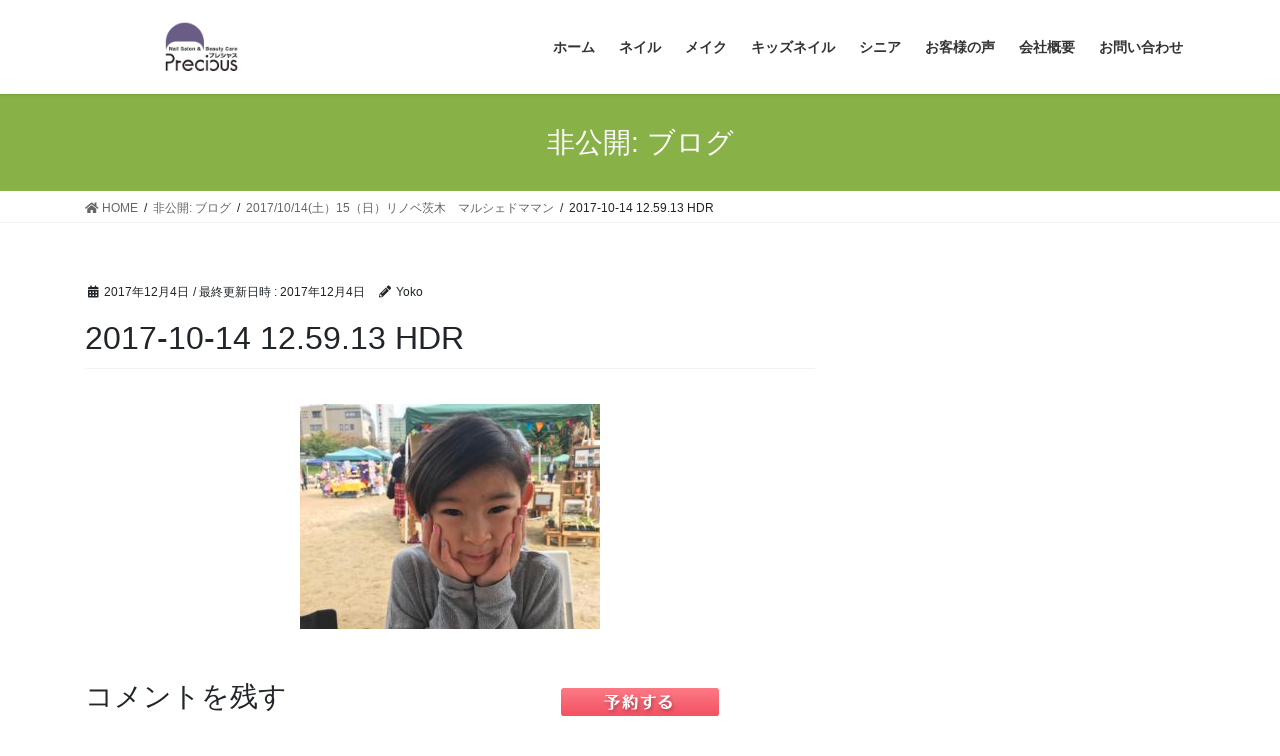

--- FILE ---
content_type: text/html; charset=UTF-8
request_url: http://bcprecious.com/kids-nail/ibaraki-marushedomamann/attachment/2017-10-14-12-59-13-hdr/
body_size: 6654
content:
<!DOCTYPE html>
<html lang="ja">
<head>
<meta charset="utf-8">
<meta http-equiv="X-UA-Compatible" content="IE=edge">
<meta name="viewport" content="width=device-width, initial-scale=1">
<title>2017-10-14 12.59.13 HDR | Precious</title>
<link rel='dns-prefetch' href='//s.w.org' />
<link rel="alternate" type="application/rss+xml" title="Precious &raquo; フィード" href="http://bcprecious.com/feed/" />
<link rel="alternate" type="application/rss+xml" title="Precious &raquo; コメントフィード" href="http://bcprecious.com/comments/feed/" />
<link rel="alternate" type="application/rss+xml" title="Precious &raquo; 2017-10-14 12.59.13 HDR のコメントのフィード" href="http://bcprecious.com/kids-nail/ibaraki-marushedomamann/attachment/2017-10-14-12-59-13-hdr/feed/" />
<meta name="description" content="" />		<script type="text/javascript">
			window._wpemojiSettings = {"baseUrl":"https:\/\/s.w.org\/images\/core\/emoji\/13.0.0\/72x72\/","ext":".png","svgUrl":"https:\/\/s.w.org\/images\/core\/emoji\/13.0.0\/svg\/","svgExt":".svg","source":{"concatemoji":"http:\/\/bcprecious.com\/wp-includes\/js\/wp-emoji-release.min.js?ver=5.5.17"}};
			!function(e,a,t){var n,r,o,i=a.createElement("canvas"),p=i.getContext&&i.getContext("2d");function s(e,t){var a=String.fromCharCode;p.clearRect(0,0,i.width,i.height),p.fillText(a.apply(this,e),0,0);e=i.toDataURL();return p.clearRect(0,0,i.width,i.height),p.fillText(a.apply(this,t),0,0),e===i.toDataURL()}function c(e){var t=a.createElement("script");t.src=e,t.defer=t.type="text/javascript",a.getElementsByTagName("head")[0].appendChild(t)}for(o=Array("flag","emoji"),t.supports={everything:!0,everythingExceptFlag:!0},r=0;r<o.length;r++)t.supports[o[r]]=function(e){if(!p||!p.fillText)return!1;switch(p.textBaseline="top",p.font="600 32px Arial",e){case"flag":return s([127987,65039,8205,9895,65039],[127987,65039,8203,9895,65039])?!1:!s([55356,56826,55356,56819],[55356,56826,8203,55356,56819])&&!s([55356,57332,56128,56423,56128,56418,56128,56421,56128,56430,56128,56423,56128,56447],[55356,57332,8203,56128,56423,8203,56128,56418,8203,56128,56421,8203,56128,56430,8203,56128,56423,8203,56128,56447]);case"emoji":return!s([55357,56424,8205,55356,57212],[55357,56424,8203,55356,57212])}return!1}(o[r]),t.supports.everything=t.supports.everything&&t.supports[o[r]],"flag"!==o[r]&&(t.supports.everythingExceptFlag=t.supports.everythingExceptFlag&&t.supports[o[r]]);t.supports.everythingExceptFlag=t.supports.everythingExceptFlag&&!t.supports.flag,t.DOMReady=!1,t.readyCallback=function(){t.DOMReady=!0},t.supports.everything||(n=function(){t.readyCallback()},a.addEventListener?(a.addEventListener("DOMContentLoaded",n,!1),e.addEventListener("load",n,!1)):(e.attachEvent("onload",n),a.attachEvent("onreadystatechange",function(){"complete"===a.readyState&&t.readyCallback()})),(n=t.source||{}).concatemoji?c(n.concatemoji):n.wpemoji&&n.twemoji&&(c(n.twemoji),c(n.wpemoji)))}(window,document,window._wpemojiSettings);
		</script>
		<style type="text/css">
img.wp-smiley,
img.emoji {
	display: inline !important;
	border: none !important;
	box-shadow: none !important;
	height: 1em !important;
	width: 1em !important;
	margin: 0 .07em !important;
	vertical-align: -0.1em !important;
	background: none !important;
	padding: 0 !important;
}
</style>
	<link rel='stylesheet' id='vkExUnit_common_style-css'  href='http://bcprecious.com/wp-content/plugins/vk-all-in-one-expansion-unit/assets/css/vkExUnit_style.css?ver=9.43.1.0' type='text/css' media='all' />
<style id='vkExUnit_common_style-inline-css' type='text/css'>
:root {--ver_page_top_button_url:url(http://bcprecious.com/wp-content/plugins/vk-all-in-one-expansion-unit/assets/images/to-top-btn-icon.svg);}@font-face {font-weight: normal;font-style: normal;font-family: "vk_sns";src: url("http://bcprecious.com/wp-content/plugins/vk-all-in-one-expansion-unit/inc/sns/icons/fonts/vk_sns.eot?-bq20cj");src: url("http://bcprecious.com/wp-content/plugins/vk-all-in-one-expansion-unit/inc/sns/icons/fonts/vk_sns.eot?#iefix-bq20cj") format("embedded-opentype"),url("http://bcprecious.com/wp-content/plugins/vk-all-in-one-expansion-unit/inc/sns/icons/fonts/vk_sns.woff?-bq20cj") format("woff"),url("http://bcprecious.com/wp-content/plugins/vk-all-in-one-expansion-unit/inc/sns/icons/fonts/vk_sns.ttf?-bq20cj") format("truetype"),url("http://bcprecious.com/wp-content/plugins/vk-all-in-one-expansion-unit/inc/sns/icons/fonts/vk_sns.svg?-bq20cj#vk_sns") format("svg");}
</style>
<link rel='stylesheet' id='wp-block-library-css'  href='http://bcprecious.com/wp-includes/css/dist/block-library/style.min.css?ver=5.5.17' type='text/css' media='all' />
<link rel='stylesheet' id='contact-form-7-css'  href='http://bcprecious.com/wp-content/plugins/contact-form-7/includes/css/styles.css?ver=5.3' type='text/css' media='all' />
<link rel='stylesheet' id='bootstrap-4-style-css'  href='http://bcprecious.com/wp-content/themes/lightning/library/bootstrap-4/css/bootstrap.min.css?ver=4.5.0' type='text/css' media='all' />
<link rel='stylesheet' id='lightning-common-style-css'  href='http://bcprecious.com/wp-content/themes/lightning/assets/css/common.css?ver=12.10.1' type='text/css' media='all' />
<style id='lightning-common-style-inline-css' type='text/css'>
/* vk-mobile-nav */:root {--vk-mobile-nav-menu-btn-bg-src: url("http://bcprecious.com/wp-content/themes/lightning/inc/vk-mobile-nav/package//images/vk-menu-btn-black.svg");--vk-mobile-nav-menu-btn-close-bg-src: url("http://bcprecious.com/wp-content/themes/lightning/inc/vk-mobile-nav/package//images/vk-menu-close-black.svg");--vk-menu-acc-icon-open-black-bg-src: url("http://bcprecious.com/wp-content/themes/lightning/inc/vk-mobile-nav/package//images/vk-menu-acc-icon-open-black.svg");--vk-menu-acc-icon-close-black-bg-src: url("http://bcprecious.com/wp-content/themes/lightning/inc/vk-mobile-nav/package//images/vk-menu-close-black.svg");}
</style>
<link rel='stylesheet' id='lightning-design-style-css'  href='http://bcprecious.com/wp-content/themes/lightning/design-skin/origin2/css/style.css?ver=12.10.1' type='text/css' media='all' />
<style id='lightning-design-style-inline-css' type='text/css'>
/* ltg common custom */:root {--vk-menu-acc-btn-border-color:#333;--color-key:#88b147;--color-key-dark:#8a68b4;}.bbp-submit-wrapper .button.submit { background-color:#8a68b4 ; }.bbp-submit-wrapper .button.submit:hover { background-color:#88b147 ; }.veu_color_txt_key { color:#8a68b4 ; }.veu_color_bg_key { background-color:#8a68b4 ; }.veu_color_border_key { border-color:#8a68b4 ; }.btn-default { border-color:#88b147;color:#88b147;}.btn-default:focus,.btn-default:hover { border-color:#88b147;background-color: #88b147; }.wp-block-search__button,.btn-primary { background-color:#88b147;border-color:#8a68b4; }.wp-block-search__button:focus,.wp-block-search__button:hover,.btn-primary:focus,.btn-primary:hover { background-color:#8a68b4;border-color:#88b147; }.btn-outline-primary { color : #88b147 ; border-color:#88b147; }.btn-outline-primary:hover { color : #fff; background-color:#88b147;border-color:#8a68b4; }a { color:#337ab7; }
.tagcloud a:before { font-family: "Font Awesome 5 Free";content: "\f02b";font-weight: bold; }
.media .media-body .media-heading a:hover { color:#88b147; }@media (min-width: 768px){.gMenu > li:before,.gMenu > li.menu-item-has-children::after { border-bottom-color:#8a68b4 }.gMenu li li { background-color:#8a68b4 }.gMenu li li a:hover { background-color:#88b147; }} /* @media (min-width: 768px) */.page-header { background-color:#88b147; }h2,.mainSection-title { border-top-color:#88b147; }h3:after,.subSection-title:after { border-bottom-color:#88b147; }ul.page-numbers li span.page-numbers.current,.page-link dl .post-page-numbers.current { background-color:#88b147; }.pager li > a { border-color:#88b147;color:#88b147;}.pager li > a:hover { background-color:#88b147;color:#fff;}.siteFooter { border-top-color:#88b147; }dt { border-left-color:#88b147; }:root {--g_nav_main_acc_icon_open_url:url(http://bcprecious.com/wp-content/themes/lightning/inc/vk-mobile-nav/package/images/vk-menu-acc-icon-open-black.svg);--g_nav_main_acc_icon_close_url: url(http://bcprecious.com/wp-content/themes/lightning/inc/vk-mobile-nav/package/images/vk-menu-close-black.svg);--g_nav_sub_acc_icon_open_url: url(http://bcprecious.com/wp-content/themes/lightning/inc/vk-mobile-nav/package/images/vk-menu-acc-icon-open-white.svg);--g_nav_sub_acc_icon_close_url: url(http://bcprecious.com/wp-content/themes/lightning/inc/vk-mobile-nav/package/images/vk-menu-close-white.svg);}
</style>
<link rel='stylesheet' id='lightning-theme-style-css'  href='http://bcprecious.com/wp-content/themes/lightning/style.css?ver=12.10.1' type='text/css' media='all' />
<style id='lightning-theme-style-inline-css' type='text/css'>

			.prBlock_icon_outer { border:1px solid #88b147; }
			.prBlock_icon { color:#88b147; }
		
</style>
<link rel='stylesheet' id='vk-font-awesome-css'  href='http://bcprecious.com/wp-content/themes/lightning/inc/font-awesome/package/versions/5/css/all.min.css?ver=5.13.0' type='text/css' media='all' />
<script type='text/javascript' src='http://bcprecious.com/wp-includes/js/jquery/jquery.js?ver=1.12.4-wp' id='jquery-core-js'></script>
<link rel="https://api.w.org/" href="http://bcprecious.com/wp-json/" /><link rel="alternate" type="application/json" href="http://bcprecious.com/wp-json/wp/v2/media/333" /><link rel="EditURI" type="application/rsd+xml" title="RSD" href="http://bcprecious.com/xmlrpc.php?rsd" />
<link rel="wlwmanifest" type="application/wlwmanifest+xml" href="http://bcprecious.com/wp-includes/wlwmanifest.xml" /> 
<meta name="generator" content="WordPress 5.5.17" />
<link rel='shortlink' href='http://bcprecious.com/?p=333' />
<link rel="alternate" type="application/json+oembed" href="http://bcprecious.com/wp-json/oembed/1.0/embed?url=http%3A%2F%2Fbcprecious.com%2Fkids-nail%2Fibaraki-marushedomamann%2Fattachment%2F2017-10-14-12-59-13-hdr%2F" />
<link rel="alternate" type="text/xml+oembed" href="http://bcprecious.com/wp-json/oembed/1.0/embed?url=http%3A%2F%2Fbcprecious.com%2Fkids-nail%2Fibaraki-marushedomamann%2Fattachment%2F2017-10-14-12-59-13-hdr%2F&#038;format=xml" />
<style id="lightning-color-custom-for-plugins" type="text/css">/* ltg theme common */.color_key_bg,.color_key_bg_hover:hover{background-color: #88b147;}.color_key_txt,.color_key_txt_hover:hover{color: #88b147;}.color_key_border,.color_key_border_hover:hover{border-color: #88b147;}.color_key_dark_bg,.color_key_dark_bg_hover:hover{background-color: #8a68b4;}.color_key_dark_txt,.color_key_dark_txt_hover:hover{color: #8a68b4;}.color_key_dark_border,.color_key_dark_border_hover:hover{border-color: #8a68b4;}</style><!-- [ VK All in One Expansion Unit OGP ] -->
<meta property="og:site_name" content="Precious" />
<meta property="og:url" content="http://bcprecious.com/kids-nail/ibaraki-marushedomamann/attachment/2017-10-14-12-59-13-hdr/" />
<meta property="og:title" content="2017-10-14 12.59.13 HDR | Precious" />
<meta property="og:description" content="" />
<meta property="og:type" content="article" />
<meta property="og:image" content="http://bcprecious.com/wp-content/uploads/2017/05/owner02.png" />
<meta property="og:image:width" content="343" />
<meta property="og:image:height" content="400" />
<!-- [ / VK All in One Expansion Unit OGP ] -->
<!-- [ VK All in One Expansion Unit twitter card ] -->
<meta name="twitter:card" content="summary_large_image">
<meta name="twitter:description" content="">
<meta name="twitter:title" content="2017-10-14 12.59.13 HDR | Precious">
<meta name="twitter:url" content="http://bcprecious.com/kids-nail/ibaraki-marushedomamann/attachment/2017-10-14-12-59-13-hdr/">
	<meta name="twitter:image" content="http://bcprecious.com/wp-content/uploads/2017/05/owner02.png">
	<meta name="twitter:domain" content="bcprecious.com">
	<!-- [ / VK All in One Expansion Unit twitter card ] -->
				<script>
			(function(i,s,o,g,r,a,m){i['GoogleAnalyticsObject']=r;i[r]=i[r]||function(){
			(i[r].q=i[r].q||[]).push(arguments)},i[r].l=1*new Date();a=s.createElement(o),
			m=s.getElementsByTagName(o)[0];a.async=1;a.src=g;m.parentNode.insertBefore(a,m)
			})(window,document,'script','//www.google-analytics.com/analytics.js','ga');

			ga('create', 'UA-111641103-1', 'bcprecious.com');
			ga('send', 'pageview');
			</script>
			
</head>
<body class="attachment attachment-template-default single single-attachment postid-333 attachmentid-333 attachment-jpeg post-name-2017-10-14-12-59-13-hdr post-type-attachment sidebar-fix sidebar-fix-priority-top bootstrap4 device-pc fa_v5_css">
<a class="skip-link screen-reader-text" href="#main">コンテンツへスキップ</a>
<a class="skip-link screen-reader-text" href="#vk-mobile-nav">ナビゲーションに移動</a>
<header class="siteHeader">
		<div class="container siteHeadContainer">
		<div class="navbar-header">
						<p class="navbar-brand siteHeader_logo">
			<a href="http://bcprecious.com/">
				<span><img src="http://bcprecious.com/wp-content/uploads/2019/11/precious_logo_purple_280.png" alt="Precious" /></span>
			</a>
			</p>
								</div>

		<div id="gMenu_outer" class="gMenu_outer"><nav class="menu-%e3%83%a1%e3%82%a4%e3%82%af-container"><ul id="menu-%e3%83%a1%e3%82%a4%e3%82%af" class="menu gMenu vk-menu-acc"><li id="menu-item-478" class="menu-item menu-item-type-custom menu-item-object-custom menu-item-home"><a href="http://bcprecious.com"><strong class="gMenu_name">ホーム</strong></a></li>
<li id="menu-item-171" class="menu-item menu-item-type-post_type menu-item-object-page"><a href="http://bcprecious.com/nail/"><strong class="gMenu_name">ネイル</strong></a></li>
<li id="menu-item-170" class="menu-item menu-item-type-post_type menu-item-object-page"><a href="http://bcprecious.com/make/"><strong class="gMenu_name">メイク</strong></a></li>
<li id="menu-item-282" class="menu-item menu-item-type-post_type menu-item-object-page"><a href="http://bcprecious.com/kidsnail/"><strong class="gMenu_name">キッズネイル</strong></a></li>
<li id="menu-item-169" class="menu-item menu-item-type-post_type menu-item-object-page"><a href="http://bcprecious.com/senior/"><strong class="gMenu_name">シニア</strong></a></li>
<li id="menu-item-386" class="menu-item menu-item-type-taxonomy menu-item-object-category"><a href="http://bcprecious.com/category/voice/"><strong class="gMenu_name">お客様の声</strong></a></li>
<li id="menu-item-168" class="menu-item menu-item-type-post_type menu-item-object-page menu-item-has-children"><a href="http://bcprecious.com/about/"><strong class="gMenu_name">会社概要</strong></a>
<ul class="sub-menu">
	<li id="menu-item-167" class="menu-item menu-item-type-post_type menu-item-object-page"><a href="http://bcprecious.com/about/profile/">プロフィール</a></li>
</ul>
</li>
<li id="menu-item-166" class="menu-item menu-item-type-post_type menu-item-object-page"><a href="http://bcprecious.com/mail/"><strong class="gMenu_name">お問い合わせ</strong></a></li>
</ul></nav></div>	</div>
	</header>

<div class="section page-header"><div class="container"><div class="row"><div class="col-md-12">
<div class="page-header_pageTitle">
非公開: ブログ</div>
</div></div></div></div><!-- [ /.page-header ] -->
<!-- [ .breadSection ] --><div class="section breadSection"><div class="container"><div class="row"><ol class="breadcrumb" itemtype="http://schema.org/BreadcrumbList"><li id="panHome" itemprop="itemListElement" itemscope itemtype="http://schema.org/ListItem"><a itemprop="item" href="http://bcprecious.com/"><span itemprop="name"><i class="fa fa-home"></i> HOME</span></a></li><li itemprop="itemListElement" itemscope itemtype="http://schema.org/ListItem"><a itemprop="item" href="http://bcprecious.com/blog/"><span itemprop="name">非公開: ブログ</span></a></li><li itemprop="itemListElement" itemscope itemtype="http://schema.org/ListItem"><a itemprop="item" href="http://bcprecious.com/kids-nail/ibaraki-marushedomamann/"><span itemprop="name">2017/10/14(土）15（日）リノベ茨木　マルシェドママン</span></a></li><li><span>2017-10-14 12.59.13 HDR</span></li></ol></div></div></div><!-- [ /.breadSection ] -->
<div class="section siteContent">
<div class="container">
<div class="row">

	<div class="col mainSection mainSection-col-two baseSection" id="main" role="main">
				
			<article id="post-333" class="post-333 attachment type-attachment status-inherit hentry">
					<header class="entry-header">
						<div class="entry-meta">


<span class="published entry-meta_items">2017年12月4日</span>

<span class="entry-meta_items entry-meta_updated">/ 最終更新日時 : <span class="updated">2017年12月4日</span></span>


	
	<span class="vcard author entry-meta_items entry-meta_items_author"><span class="fn">Yoko</span></span>




</div>
						<h1 class="entry-title">2017-10-14 12.59.13 HDR</h1>
					</header>

					
					<div class="entry-body">
												<p class="attachment"><a href='http://bcprecious.com/wp-content/uploads/2017/12/2017-10-14-12.59.13-HDR.jpg'><img width="300" height="225" src="http://bcprecious.com/wp-content/uploads/2017/12/2017-10-14-12.59.13-HDR-300x225.jpg" class="attachment-medium size-medium" alt="" loading="lazy" srcset="http://bcprecious.com/wp-content/uploads/2017/12/2017-10-14-12.59.13-HDR-300x225.jpg 300w, http://bcprecious.com/wp-content/uploads/2017/12/2017-10-14-12.59.13-HDR-768x576.jpg 768w, http://bcprecious.com/wp-content/uploads/2017/12/2017-10-14-12.59.13-HDR-1024x768.jpg 1024w" sizes="(max-width: 300px) 100vw, 300px" /></a></p>
											</div>

					
					<div class="entry-footer">

						
						
				</div><!-- [ /.entry-footer ] -->

									
		<div id="comments" class="comments-area">
	
		
		
		
			<div id="respond" class="comment-respond">
		<h3 id="reply-title" class="comment-reply-title">コメントを残す <small><a rel="nofollow" id="cancel-comment-reply-link" href="/kids-nail/ibaraki-marushedomamann/attachment/2017-10-14-12-59-13-hdr/#respond" style="display:none;">コメントをキャンセル</a></small></h3><form action="http://bcprecious.com/wp-comments-post.php" method="post" id="commentform" class="comment-form"><p class="comment-notes"><span id="email-notes">メールアドレスが公開されることはありません。</span> <span class="required">*</span> が付いている欄は必須項目です</p><p class="comment-form-comment"><label for="comment">コメント</label> <textarea id="comment" name="comment" cols="45" rows="8" maxlength="65525" required="required"></textarea></p><p class="comment-form-author"><label for="author">名前 <span class="required">*</span></label> <input id="author" name="author" type="text" value="" size="30" maxlength="245" required='required' /></p>
<p class="comment-form-email"><label for="email">メール <span class="required">*</span></label> <input id="email" name="email" type="text" value="" size="30" maxlength="100" aria-describedby="email-notes" required='required' /></p>
<p class="comment-form-url"><label for="url">サイト</label> <input id="url" name="url" type="text" value="" size="30" maxlength="200" /></p>
<p class="comment-form-cookies-consent"><input id="wp-comment-cookies-consent" name="wp-comment-cookies-consent" type="checkbox" value="yes" /> <label for="wp-comment-cookies-consent">次回のコメントで使用するためブラウザーに自分の名前、メールアドレス、サイトを保存する。</label></p>
<p class="form-submit"><input name="submit" type="submit" id="submit" class="submit" value="コメントを送信" /> <input type='hidden' name='comment_post_ID' value='333' id='comment_post_ID' />
<input type='hidden' name='comment_parent' id='comment_parent' value='0' />
</p></form>	</div><!-- #respond -->
	
		</div><!-- #comments -->
	
				
			</article>

		

			</div><!-- [ /.mainSection ] -->

			<div class="col subSection sideSection sideSection-col-two baseSection">
				</div><!-- [ /.subSection ] -->
	

</div><!-- [ /.row ] -->
</div><!-- [ /.container ] -->
</div><!-- [ /.siteContent ] -->



<footer class="section siteFooter">
			<div class="footerMenu">
			<div class="container">
				<nav class="menu-%e3%83%a1%e3%82%a4%e3%82%af-container"><ul id="menu-%e3%83%a1%e3%82%a4%e3%82%af-1" class="menu nav"><li id="menu-item-478" class="menu-item menu-item-type-custom menu-item-object-custom menu-item-home menu-item-478"><a href="http://bcprecious.com">ホーム</a></li>
<li id="menu-item-171" class="menu-item menu-item-type-post_type menu-item-object-page menu-item-171"><a href="http://bcprecious.com/nail/">ネイル</a></li>
<li id="menu-item-170" class="menu-item menu-item-type-post_type menu-item-object-page menu-item-170"><a href="http://bcprecious.com/make/">メイク</a></li>
<li id="menu-item-282" class="menu-item menu-item-type-post_type menu-item-object-page menu-item-282"><a href="http://bcprecious.com/kidsnail/">キッズネイル</a></li>
<li id="menu-item-169" class="menu-item menu-item-type-post_type menu-item-object-page menu-item-169"><a href="http://bcprecious.com/senior/">シニア</a></li>
<li id="menu-item-386" class="menu-item menu-item-type-taxonomy menu-item-object-category menu-item-386"><a href="http://bcprecious.com/category/voice/">お客様の声</a></li>
<li id="menu-item-168" class="menu-item menu-item-type-post_type menu-item-object-page menu-item-has-children menu-item-168"><a href="http://bcprecious.com/about/">会社概要</a></li>
<li id="menu-item-166" class="menu-item menu-item-type-post_type menu-item-object-page menu-item-166"><a href="http://bcprecious.com/mail/">お問い合わせ</a></li>
</ul></nav>			</div>
		</div>
			
	
	<div class="container sectionBox copySection text-center">
			<p>Copyright &copy; Precious All Rights Reserved.</p><p>Powered by <a href="https://wordpress.org/">WordPress</a> with <a href="https://lightning.nagoya/ja/" target="_blank" title="無料 WordPress テーマ Lightning"> Lightning Theme</a> &amp; <a href="https://ex-unit.nagoya/ja/" target="_blank">VK All in One Expansion Unit</a> by <a href="https://www.vektor-inc.co.jp/" target="_blank">Vektor,Inc.</a> technology.</p>	</div>
</footer>
<a href="#top" id="page_top" class="page_top_btn">PAGE TOP</a><div id="vk-mobile-nav-menu-btn" class="vk-mobile-nav-menu-btn">MENU</div><div class="vk-mobile-nav" id="vk-mobile-nav"><nav class="global-nav"><ul id="menu-%e3%83%a1%e3%82%a4%e3%82%af-2" class="vk-menu-acc  menu"><li class="menu-item menu-item-type-custom menu-item-object-custom menu-item-home menu-item-478"><a href="http://bcprecious.com">ホーム</a></li>
<li class="menu-item menu-item-type-post_type menu-item-object-page menu-item-171"><a href="http://bcprecious.com/nail/">ネイル</a></li>
<li class="menu-item menu-item-type-post_type menu-item-object-page menu-item-170"><a href="http://bcprecious.com/make/">メイク</a></li>
<li class="menu-item menu-item-type-post_type menu-item-object-page menu-item-282"><a href="http://bcprecious.com/kidsnail/">キッズネイル</a></li>
<li class="menu-item menu-item-type-post_type menu-item-object-page menu-item-169"><a href="http://bcprecious.com/senior/">シニア</a></li>
<li class="menu-item menu-item-type-taxonomy menu-item-object-category menu-item-386"><a href="http://bcprecious.com/category/voice/">お客様の声</a></li>
<li class="menu-item menu-item-type-post_type menu-item-object-page menu-item-has-children menu-item-168"><a href="http://bcprecious.com/about/">会社概要</a>
<ul class="sub-menu">
	<li id="menu-item-167" class="menu-item menu-item-type-post_type menu-item-object-page menu-item-167"><a href="http://bcprecious.com/about/profile/">プロフィール</a></li>
</ul>
</li>
<li class="menu-item menu-item-type-post_type menu-item-object-page menu-item-166"><a href="http://bcprecious.com/mail/">お問い合わせ</a></li>
</ul></nav></div><script type='text/javascript' id='contact-form-7-js-extra'>
/* <![CDATA[ */
var wpcf7 = {"apiSettings":{"root":"http:\/\/bcprecious.com\/wp-json\/contact-form-7\/v1","namespace":"contact-form-7\/v1"}};
/* ]]> */
</script>
<script type='text/javascript' src='http://bcprecious.com/wp-content/plugins/contact-form-7/includes/js/scripts.js?ver=5.3' id='contact-form-7-js'></script>
<script type='text/javascript' id='lightning-js-js-extra'>
/* <![CDATA[ */
var lightningOpt = {"header_scrool":"1"};
/* ]]> */
</script>
<script type='text/javascript' src='http://bcprecious.com/wp-content/themes/lightning/assets/js/lightning.min.js?ver=12.10.1' id='lightning-js-js'></script>
<script type='text/javascript' src='http://bcprecious.com/wp-includes/js/comment-reply.min.js?ver=5.5.17' id='comment-reply-js'></script>
<script type='text/javascript' src='http://bcprecious.com/wp-content/themes/lightning/library/bootstrap-4/js/bootstrap.min.js?ver=4.5.0' id='bootstrap-4-js-js'></script>
<script type='text/javascript' src='http://bcprecious.com/wp-includes/js/wp-embed.min.js?ver=5.5.17' id='wp-embed-js'></script>
<script type='text/javascript' id='vkExUnit_master-js-js-extra'>
/* <![CDATA[ */
var vkExOpt = {"ajax_url":"http:\/\/bcprecious.com\/wp-admin\/admin-ajax.php","enable_smooth_scroll":"1"};
/* ]]> */
</script>
<script type='text/javascript' src='http://bcprecious.com/wp-content/plugins/vk-all-in-one-expansion-unit/assets/js/all.min.js?ver=9.43.1.0' id='vkExUnit_master-js-js'></script>
<div id="footerFloatingMenu">
<a href="http://b.hpr.jp/kr/sd/H000426920/"><img src="http://bcprecious.com/wp-content/uploads/2020/10/yoyaku.gif"></a>
</div>
</body>
</html>


--- FILE ---
content_type: text/plain
request_url: https://www.google-analytics.com/j/collect?v=1&_v=j102&a=1692231767&t=pageview&_s=1&dl=http%3A%2F%2Fbcprecious.com%2Fkids-nail%2Fibaraki-marushedomamann%2Fattachment%2F2017-10-14-12-59-13-hdr%2F&ul=en-us%40posix&dt=2017-10-14%2012.59.13%20HDR%20%7C%20Precious&sr=1280x720&vp=1280x720&_u=IEBAAAABAAAAACAAI~&jid=297459398&gjid=676431546&cid=1455319562.1769018313&tid=UA-111641103-1&_gid=508009997.1769018313&_r=1&_slc=1&z=1653089710
body_size: -285
content:
2,cG-KL47GQ60XL